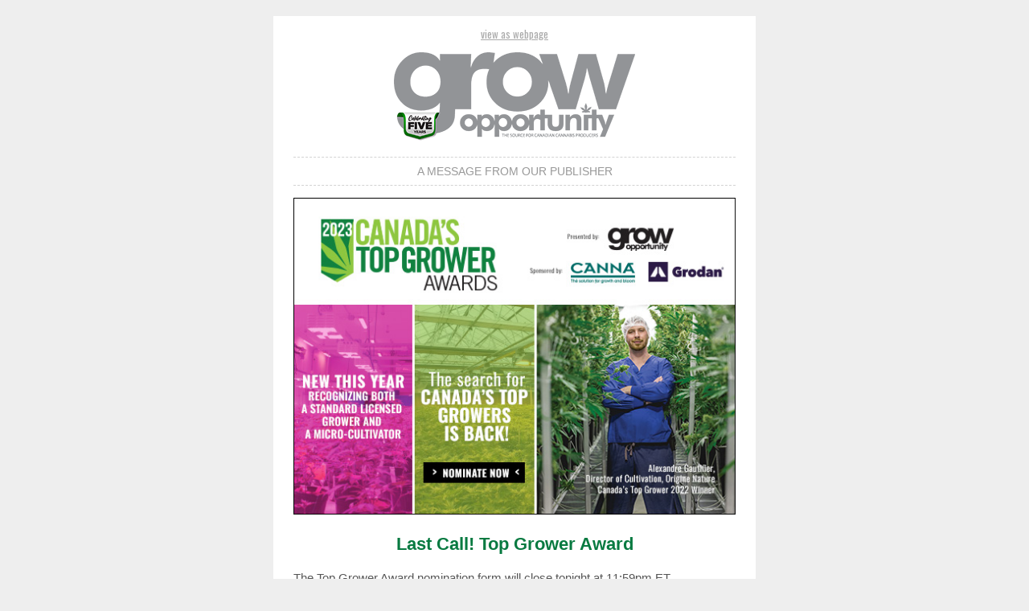

--- FILE ---
content_type: text/html; charset=UTF-8
request_url: https://cdn.annexbusinessmedia.com/GO/eBlast/2023/08/31/ANXCD230829020-mail.html
body_size: 27507
content:
			<!doctype html>
<html xmlns="http://www.w3.org/1999/xhtml" xmlns:v="urn:schemas-microsoft-com:vml" xmlns:o="urn:schemas-microsoft-com:office:office">

	<head>
		<title>Last Call! Top Grower Award</title>
		<!--[if !mso]><!-- -->
		<meta http-equiv="X-UA-Compatible" content="IE=edge">
		<!--<![endif]-->

		<meta name="viewport" content="width=device-width, initial-scale=1">
		<meta http-equiv="Content-Type"  content="text/html charset=UTF-8" />
		<!-- <meta name="jobid" content="{{*JobID}}"> -->
		<meta name="e-product_type" content="eBlast">
		<style type="text/css">
			#outlook a {
				padding: 0;
			}

			body {
				margin: 0;
				padding: 0;
				-webkit-text-size-adjust: 100%;
				-ms-text-size-adjust: 100%;
			}

			table,
			td {
				border-collapse: collapse;
				mso-table-lspace: 0pt;
				mso-table-rspace: 0pt;
			}

			img {
				border: 0;
				height: auto;
				line-height: 100%;
				outline: none;
				text-decoration: none;
				-ms-interpolation-mode: bicubic;
			}

			p {
				display: block;
				margin: 13px 0;
			}
			a.no-underline{	  
				text-decoration:none;  
			}
			.top-heading-color{
				color:#3366BB;
			}
			.logo-size{
				width:400px;
			}
		</style>
		<!--[if mso]>
<xml>
<o:OfficeDocumentSettings>
<o:AllowPNG/>
<o:PixelsPerInch>96</o:PixelsPerInch>
</o:OfficeDocumentSettings>
</xml>
<![endif]-->
		<!--[if lte mso 11]>
<style type="text/css">
.mj-outlook-group-fix { width:100% !important; }
</style>
<![endif]-->
		<!--[if !mso]><!-->
		<link href="https://fonts.googleapis.com/css2?family=Open+Sans" rel="stylesheet" type="text/css">
		<link href="https://fonts.googleapis.com/css2?family=Oswald" rel="stylesheet" type="text/css">
		<style type="text/css">
			@import url(https://fonts.googleapis.com/css2?family=Open+Sans);
			@import url(https://fonts.googleapis.com/css2?family=Oswald);
		</style>
		<!--<![endif]-->
		<style type="text/css">
			@media only screen and (min-width:480px) {
				.mj-column-per-100 {
					width: 100% !important;
					max-width: 100%;
				}

				.mj-column-per-50 {
					width: 50% !important;
					max-width: 50%;
				}

				.mj-column-per-30 {
					width: 30% !important;
					max-width: 30%;
				}

				.mj-column-per-70 {
					width: 70% !important;
					max-width: 70%;
				}
			}
		</style>
		<style type="text/css">
			@media only screen and (max-width:480px) {
				table.mj-full-width-mobile {
					width: 100% !important;
				}

				td.mj-full-width-mobile {
					width: auto !important;
				}
			}
		</style>
		<style type="text/css">
			.heading {
				text-align: left;
				line-height: 1.3em;
				margin-bottom: 0px;
				margin-top: 0px;
				color: #000;
			}

			.body-class {
				margin-top: 20px;
			}

			.reg-text div {
				font-size: 15px !important;
				line-height: 20px !important;
			}

			a {
				color: #aaa;
				line-height: 1.2em;
			}

			.grey-footer {
				color: #aaa;
				line-height: 1.5em;
			}

			.grey-footer div {
				color: #aaa !important;
				line-height: 1.5em;
			}

			.grey-footer a {
				color: #aaa;
				line-height: 1.5em;
			}

			.grey-footer span {
				color: #aaa;
				line-height: 1.5em;
			}

			@media all and (min-width:480px) {
				.mobile-padding-fix {
					padding-left: 5px !important;
				}
			}
		</style>
	</head>

	<body style="background-color:#eeeeee;" data-post-id="65940">
		<!-- // stealth link // -->

		<div name="divHrefB" style="display:none;height:0px;width:0px;overflow:hidden;visibility:hidden;mso-hide:all">

			<a href="https://www.annexbusinessmedia.com/about-annex-business-media/">About Us</a>

		</div>

		<!-- // stealth link // -->

		<div class="body-class" style="background-color:#eeeeee;">
			<!--[if mso | IE]>
<table
align="center" border="0" cellpadding="0" cellspacing="0" class="" style="width:600px;" width="600"
>
<tr>
<td style="line-height:0px;font-size:0px;mso-line-height-rule:exactly;">
<![endif]-->
			<div style="background:#ffffff;background-color:#ffffff;margin:0px auto;max-width:600px;">
				<table align="center" border="0" cellpadding="0" cellspacing="0" role="presentation" style="background:#ffffff;background-color:#ffffff;width:100%;">
					<tbody>
						<tr>
							<td style="direction:ltr;font-size:0px;padding:10px 0px;text-align:center;">
								<!--[if mso | IE]>
<table role="presentation" border="0" cellpadding="0" cellspacing="0">

<tr>

<td
class="" style="vertical-align:top;width:600px;"
>
<![endif]-->
								<div class="mj-column-per-100 mj-outlook-group-fix" style="font-size:0px;text-align:left;direction:ltr;display:inline-block;vertical-align:top;width:100%;">
									<table border="0" cellpadding="0" cellspacing="0" role="presentation" style="vertical-align:top;" width="100%">
										<tr>
											<td align="center" style="font-size:0px;padding:10px 25px;padding-top:4px;padding-bottom:5px;word-break:break-word;">
												<div style="font-family:Oswald, sans-serif;font-size:13px;line-height:1.3;text-align:center;color:#555555;" class="web-hide"><a href="https://cdn.annexbusinessmedia.com/GO/eBlast/2023/08/31/ANXCD230829020-mail.html">view as webpage</a></div>
											</td>
										</tr>
										<tr>
											<td align="center" style="font-size:0px;padding:10px 25px;word-break:break-word;">
												<table border="0" cellpadding="0" cellspacing="0" role="presentation" style="border-collapse:collapse;border-spacing:0px;">
													<tbody>
														<tr>
																														<td class="logo-size" style="width:300px;">
																<a href="https://www.growopportunity.ca"> <img height="auto" src="https://cdn.annexbusinessmedia.com/GO/eBlast/2023/GO-eProduct-logos-2023-5-years.png" class="logo-size" style="border:0;display:block;outline:none;text-decoration:none;height:auto;width:100%;font-size:13px;" width="300" /> </a>
															</td>
														</tr>
													</tbody>
												</table>
											</td>
										</tr>
									</table>
								</div>
								<!--[if mso | IE]>
</td>

</tr>

</table>
<![endif]-->
							</td>
						</tr>
					</tbody>
				</table>
			</div>
			<!--[if mso | IE]>
</td>
</tr>
</table>





<table align="center" border="0" cellpadding="0" cellspacing="0" class="" style="width:600px;" width="600" ><tr><td style="line-height:0px;font-size:0px;mso-line-height-rule:exactly;"><![endif]-->
			<div style="background:#ffffff;background-color:#ffffff;margin:0px auto;max-width:600px;">
				<table align="center" border="0" cellpadding="0" cellspacing="0" role="presentation" style="background:#ffffff;background-color:#ffffff;width:100%;">
					<tbody>
						<tr>
							<td style="direction:ltr;font-size:0px;padding:0px 0px;text-align:center;">
								<!--[if mso | IE]><table role="presentation" border="0" cellpadding="0" cellspacing="0"><tr><td class="" style="vertical-align:top;width:600px;" ><![endif]-->
								<div class="mj-column-per-100 mj-outlook-group-fix" style="font-size:0px;text-align:left;direction:ltr;display:inline-block;vertical-align:top;width:100%;">
									<table border="0" cellpadding="0" cellspacing="0" role="presentation" style="vertical-align:top;" width="100%">
										<tbody>
											<tr>
												<td align="center" style="font-size:0px;padding:0px 25px;word-break:break-word;">
													<p style="border-top:dashed 1px lightgrey;font-size:1px;margin:0px auto;width:100%;">
													</p>
													<!--[if mso | IE]><table align="center" border="0" cellpadding="0" cellspacing="0" style="border-top:dashed 1px lightgrey;font-size:1px;margin:0px auto;width:550px;" role="presentation" width="550px" ><tr><td style="height:0;line-height:0;"> &nbsp;
</td></tr></table><![endif]-->
												</td>
											</tr>
										</tbody>
									</table>
								</div>
								<!--[if mso | IE]></td></tr></table><![endif]-->
							</td>
						</tr>
					</tbody>
				</table>
			</div>
			<!--[if mso | IE]></td></tr>
</table>


<table align="center" border="0" cellpadding="0" cellspacing="0" class="" style="width:600px;" width="600" ><tr><td style="line-height:0px;font-size:0px;mso-line-height-rule:exactly;"><![endif]-->
			<div style="background:#ffffff;background-color:#ffffff;margin:0px auto;max-width:600px;">
				<table align="center" border="0" cellpadding="0" cellspacing="0" role="presentation" style="background:#ffffff;background-color:#ffffff;width:100%;">
					<tbody>
						<tr>
							<td style="direction:ltr;font-size:0px;padding:0px 0px;text-align:center;">
								<!--[if mso | IE]><table role="presentation" border="0" cellpadding="0" cellspacing="0"><tr><td class="" style="vertical-align:top;width:600px;" ><![endif]-->
								<div class="mj-column-per-100 mj-outlook-group-fix" style="font-size:0px;text-align:left;direction:ltr;display:inline-block;vertical-align:top;width:100%;">
									<table border="0" cellpadding="0" cellspacing="0" role="presentation" style="vertical-align:top;" width="100%">
										<tbody>
											<tr>

												
												<td align="center" style="font-size:0px;padding:10px 25px;word-break:break-word;">
													<div style="font-family:Arial, 'Open Sans', Helvetica, Oswald, sans-serif;font-size:14px;line-height:1;text-align:center;color:#999;text-transform:uppercase;">A message from our publisher</div>
												</td>
											</tr>
										</tbody>
									</table>
								</div>
								<!--[if mso | IE]></td></tr></table><![endif]-->
							</td>
						</tr>
					</tbody>
				</table>
			</div>
			<!--[if mso | IE]></td></tr>

</table>

<table align="center" border="0" cellpadding="0" cellspacing="0" class="" style="width:600px;" width="600" ><tr><td style="line-height:0px;font-size:0px;mso-line-height-rule:exactly;"><![endif]-->
			<div style="background:#ffffff;background-color:#ffffff;margin:0px auto;max-width:600px;">
				<table align="center" border="0" cellpadding="0" cellspacing="0" role="presentation" style="background:#ffffff;background-color:#ffffff;width:100%;">
					<tbody>
						<tr>
							<td style="direction:ltr;font-size:0px;padding:0px 0px;text-align:center;">
								<!--[if mso | IE]><table role="presentation" border="0" cellpadding="0" cellspacing="0"><tr><td class="" style="vertical-align:top;width:600px;" ><![endif]-->
								<div class="mj-column-per-100 mj-outlook-group-fix" style="font-size:0px;text-align:left;direction:ltr;display:inline-block;vertical-align:top;width:100%;">
									<table border="0" cellpadding="0" cellspacing="0" role="presentation" style="vertical-align:top;" width="100%">
										<tbody>
											<tr>
												<td align="center" style="font-size:0px;padding:0px 25px;word-break:break-word;">
													<p style="border-top:dashed 1px lightgrey;font-size:1px;margin:0px auto;width:100%;">
													</p>
													<!--[if mso | IE]><table align="center" border="0" cellpadding="0" cellspacing="0" style="border-top:dashed 1px lightgrey;font-size:1px;margin:0px auto;width:550px;" role="presentation" width="550px" ><tr><td style="height:0;line-height:0;"> &nbsp;
</td></tr></table><![endif]-->
												</td>
											</tr>
										</tbody>
									</table>
								</div>
								<!--[if mso | IE]></td></tr></table><![endif]-->
							</td>
						</tr>
					</tbody>
				</table>
			</div>
			<!--[if mso | IE]></td></tr>
</table>

<table
align="center" border="0" cellpadding="0" cellspacing="0" class="" style="width:600px;" width="600"
>
<tr>
<td style="line-height:0px;font-size:0px;mso-line-height-rule:exactly;">
<![endif]-->
			<div style="background:#ffffff;background-color:#ffffff;margin:0px auto;max-width:600px;">
				<table align="center" border="0" cellpadding="0" cellspacing="0" role="presentation" style="background:#ffffff;background-color:#ffffff;width:100%;">
					<tbody>
						<tr>
							<td style="direction:ltr;font-size:0px;padding:5px 0px;text-align:center;">
								<!--[if mso | IE]>
<table role="presentation" border="0" cellpadding="0" cellspacing="0">

<tr>

<td
class="" style="vertical-align:top;width:600px;"
>
<![endif]-->
								<div class="mj-column-per-100 mj-outlook-group-fix" style="font-size:0px;text-align:left;direction:ltr;display:inline-block;vertical-align:top;width:100%;">
									<table border="0" cellpadding="0" cellspacing="0" role="presentation" style="vertical-align:top;" width="100%">
										<tr>
											<td align="center" style="font-size:0px;padding:10px 25px;word-break:break-word;">
												<table border="0" cellpadding="0" cellspacing="0" role="presentation" style="border-collapse:collapse;border-spacing:0px;" class="mj-full-width-mobile">
													<tbody>
														<tr>
																														<td style="width:550px;" class="mj-full-width-mobile">															

																<a href="https://www.growopportunity.ca/canadas-top-grower/"> 


																	<img height="auto" src="https://cdn.annexbusinessmedia.com/GO/eBlast/2023/08/31/GO_TopGrower23_eBlast_CWM_v1-2.jpg" style="border:0;display:block;outline:none;text-decoration:none;height:auto;width:100%;font-size:13px;" width="550" />


																</a>
															</td>
														</tr>
													</tbody>
												</table>
											</td>
										</tr>
									</table>
								</div>
								<!--[if mso | IE]>
</td>

</tr>

</table>
<![endif]-->
							</td>
						</tr>
					</tbody>
				</table>
			</div>
			<!--[if mso | IE]>
</td>
</tr>
</table>






<table
align="center" border="0" cellpadding="0" cellspacing="0" class="" style="width:600px;" width="600"
>
<tr>
<td style="line-height:0px;font-size:0px;mso-line-height-rule:exactly;">
<![endif]-->
			<div style="background:#ffffff;background-color:#ffffff;margin:0px auto;max-width:600px;">
				<table align="center" border="0" cellpadding="0" cellspacing="0" role="presentation" style="background:#ffffff;background-color:#ffffff;width:100%;">
					<tbody>
						<tr>
							<td style="direction:ltr;font-size:0px;padding:5px 0px;text-align:center;">
								<!--[if mso | IE]>
<table role="presentation" border="0" cellpadding="0" cellspacing="0">

<tr>

<td
class="" style="vertical-align:top;width:600px;"
>
<![endif]-->
								<div class="mj-column-per-100 mj-outlook-group-fix" style="font-size:0px;text-align:left;direction:ltr;display:inline-block;vertical-align:top;width:100%;">
									<table border="0" cellpadding="0" cellspacing="0" role="presentation" style="vertical-align:top;" width="100%">
										<tr>
											
											<td align="left" class="" style="font-size:0px;padding:10px 25px;padding-top:4px;padding-bottom:5px;word-break:break-word;">
												<div style="font-family:Arial, 'Open Sans', Helvetica, Oswald, sans-serif;font-size:22px;line-height:1;text-align:center;color:#087a41;font-weight:700;"><a href="https://www.growopportunity.ca/canadas-top-grower/" target="_blank" class="no-underline top-heading-color" style="color:#087a41;font-size:22px;">Last Call! Top Grower Award</a></div>
											</td>
										</tr>
									</table>
								</div>
								<!--[if mso | IE]>
</td>

</tr>

</table>
<![endif]-->
							</td>
						</tr>
					</tbody>
				</table>
			</div>
			<!--[if mso | IE]>
</td>
</tr>
</table>






<table
align="center" border="0" cellpadding="0" cellspacing="0" class="" style="width:600px;" width="600"
>
<tr>
<td style="line-height:0px;font-size:0px;mso-line-height-rule:exactly;">
<![endif]-->
			<div style="background:#ffffff;background-color:#ffffff;margin:0px auto;max-width:600px;">
				<table align="center" border="0" cellpadding="0" cellspacing="0" role="presentation" style="background:#ffffff;background-color:#ffffff;width:100%;">
					<tbody>
						<tr>
							<td style="direction:ltr;font-size:0px;padding:5px 0px;text-align:center;">
								<!--[if mso | IE]>
<table role="presentation" border="0" cellpadding="0" cellspacing="0">

<tr>

<td
class="" style="vertical-align:top;width:600px;"
>
<![endif]-->
								<div class="mj-column-per-100 mj-outlook-group-fix" style="font-size:0px;text-align:left;direction:ltr;display:inline-block;vertical-align:top;width:100%;">
									<table border="0" cellpadding="0" cellspacing="0" role="presentation" style="vertical-align:top;" width="100%">
										<tr>
											<td align="left" class="reg-text" style="font-size:0px;padding:10px 25px;padding-top:4px;padding-bottom:25px;word-break:break-word;">
												<div style="font-family:Arial, 'Open Sans', Helvetica, Oswald, sans-serif;font-size:13px;line-height:1;text-align:left;color:#555555;">The Top Grower Award nomination form will close tonight at 11:59pm ET. 
<br><br>
The nominations will be scored by our expert judging panel and the finalists will provide a virtual tour of their operations. 
<br><br>
All nominees must be currently employed and operating at a Health Canada-licensed cannabis cultivation facility. </div>
											</td>
										</tr>
									</table>
								</div>
								<!--[if mso | IE]>
</td>

</tr>

</table>
<![endif]-->
							</td>
						</tr>
					</tbody>
				</table>
			</div>
			<!--[if mso | IE]>
</td>
</tr>
</table>





<![endif]-->





<!--[if mso | IE]>


<table
align="center" border="0" cellpadding="0" cellspacing="0" class="" style="width:600px;" width="600"
>
<tr>
<td style="line-height:0px;font-size:0px;mso-line-height-rule:exactly;">
<![endif]-->
			<div style="background:#ffffff;background-color:#ffffff;margin:0px auto;max-width:600px;">
				<table align="center" border="0" cellpadding="0" cellspacing="0" role="presentation" style="background:#ffffff;background-color:#ffffff;width:100%;">
					<tbody>
						<tr>
							<td style="direction:ltr;font-size:0px;padding:5px 20px;text-align:center;padding-bottom:25px;">
								<!--[if mso | IE]>
<table role="presentation" border="0" cellpadding="0" cellspacing="0">

<tr>

<td
class="" style="vertical-align:top;width:600px;"
>
<![endif]-->
								<div class="mj-column-per-50 mj-outlook-group-fix" style="font-size:0px;text-align:left;direction:ltr;display:inline-block;vertical-align:top;width:100%;">
									<table border="0" cellpadding="0" cellspacing="0" role="presentation" style="border-collapse:separate;line-height:100%;width:100%;">
										<tr>
											
											<td align="center" bgcolor="#6ca934;" role="presentation" style="border:none;border-radius:10px;cursor:auto;mso-padding-alt:10px 20px;background:#6ca934;" valign="middle">
												<a href="https://www.growopportunity.ca/canadas-top-grower/" style="display:inline-block;background:#6ca934;color:#ffffff;font-family:Arial, 'Open Sans', Helvetica, Oswald, sans-serif;font-size:16px;font-weight:normal;line-height:120%;margin:0;text-decoration:none;text-transform:none;padding:10px 10px;mso-padding-alt:0px;border-radius:10px;" target="_blank"> Nominate now!  </a> 
											</td>
										</tr>
									</table>
								</div>
								<!--[if mso | IE]>
</td>

</tr>

</table>
<![endif]-->
							</td>
						</tr>
					</tbody>
				</table>
			</div>
			<!--[if mso | IE]>
</td>
</tr>
</table>

<![endif]-->


<!--[if mso | IE]>
<table
align="center" border="0" cellpadding="0" cellspacing="0" class="" style="width:600px;" width="600"
>
<tr>
<td style="line-height:0px;font-size:0px;mso-line-height-rule:exactly;">
<![endif]-->
			<div style="background:#ffffff;background-color:#ffffff;margin:0px auto;max-width:600px;">
				<table align="center" border="0" cellpadding="0" cellspacing="0" role="presentation" style="background:#ffffff;background-color:#ffffff;width:100%;">
					<tbody>
						<tr>
							<td style="direction:ltr;font-size:0px;padding:5px 0px;text-align:center;">
								<!--[if mso | IE]>
<table role="presentation" border="0" cellpadding="0" cellspacing="0">

<tr>

<td
class="" style="vertical-align:top;width:600px;"
>
<![endif]-->
								<div class="mj-column-per-100 mj-outlook-group-fix" style="font-size:0px;text-align:left;direction:ltr;display:inline-block;vertical-align:top;width:100%;">
									<table border="0" cellpadding="0" cellspacing="0" role="presentation" style="vertical-align:top;" width="100%">
										<tr>
											<td style="font-size:0px;padding:10px 25px;word-break:break-word;">
												<p style="border-top:dashed 1px lightgrey;font-size:1px;margin:0px auto;width:100%;">
												</p>
												<!--[if mso | IE]>
<table
align="center" border="0" cellpadding="0" cellspacing="0" style="border-top:dashed 1px lightgrey;font-size:1px;margin:0px auto;width:550px;" role="presentation" width="550px"
>
<tr>
<td style="height:0;line-height:0;">
&nbsp;
</td>
</tr>
</table>
<![endif]-->
											</td>
										</tr>
									</table>
								</div>
								<!--[if mso | IE]>
</td>

</tr>

</table>
<![endif]-->
							</td>
						</tr>
					</tbody>
				</table>
			</div>
			<!--[if mso | IE]>
</td>
</tr>
</table>

<![endif]-->



<!--[if mso | IE]>


<table
align="center" border="0" cellpadding="0" cellspacing="0" class="" style="width:600px;" width="600"
>
<tr>
<td style="line-height:0px;font-size:0px;mso-line-height-rule:exactly;">
<![endif]-->
			<div style="background:#ffffff;background-color:#ffffff;margin:0px auto;max-width:600px;">
				<table align="center" border="0" cellpadding="0" cellspacing="0" role="presentation" style="background:#ffffff;background-color:#ffffff;width:100%;">
					<tbody>
						<tr>
							<td style="direction:ltr;font-size:0px;padding:10px 0px;text-align:center;">
								<!--[if mso | IE]>
<table role="presentation" border="0" cellpadding="0" cellspacing="0">

<tr>

<td
class="" style="vertical-align:top;width:600px;"
>
<![endif]-->
								<div class="mj-column-per-100 mj-outlook-group-fix" style="font-size:0px;text-align:left;direction:ltr;display:inline-block;vertical-align:top;width:100%;">
									<table border="0" cellpadding="0" cellspacing="0" role="presentation" style="vertical-align:top;" width="100%">
										<tr>

											


											<td align="center" class="grey-footer" style="font-size:0px;padding:10px 25px;word-break:break-word;">
												<div style="font-family:Arial, 'Open Sans', Helvetica, Oswald, sans-serif;font-size:13px;line-height:1;text-align:center;color:#555555;"><a href="https://www.annexbusinessmedia.com/casl-policy/" class="hover" style="font-weight: bold;">CASL</a> <span style="font-weight: bold;">|</span> <a href="https://www.annexbusinessmedia.com/privacy-policy/" style="font-weight: bold;color:#aaa;">Privacy</a> <span style="font-weight: bold;">|</span> <a href="https://www.annexbusinessmedia.com/accessibility-policy/" class="hover" style="font-weight: bold;">Accessibility</a> 
													
																										
													<span class="subsribe-divider" style="font-weight: bold;">| </span> <a href="@{confirmunsubscribelink}@" class="hover subsribe-button" style="font-weight: bold;">Unsubscribe</a>

													

													<br>
													<br>
																										<span class="warning" style="color:#a0a2a9;font-size:9px;">If you visit any links we will provide your subscription contact info (not your email) to the advertiser or sponsor. <br /> </span><br>
													<br>Copyright &copy;<span class="copyright-year-js">@{mv_date_yyyy}@</span>
													<a href="https://www.annexbusinessmedia.com/">Annex Business Media</a>
													<br>
													<span>P.O. Box 530, 105 Donly Drive S</span>, <span>Simcoe, ON, CANADA&nbsp; N3Y 4N5</span>
													<br><a href="mailto:customercare@annexbusinessmedia.com">customercare@annexbusinessmedia.com</a>
													<br>Customer Service : Tel 1-800-668-2374 <br><br><a href="https://www.annexbusinessmedia.com/"><img src="https://cdn.annexbusinessmedia.com/LOGOS/DES/econnect-annex-logo-2020.png"></a></div>
											</td>
										</tr>
									</table>
								</div>
								<!--[if mso | IE]>
</td>

</tr>

</table>
<![endif]-->
							</td>
						</tr>
					</tbody>
				</table>
			</div>
			<!--[if mso | IE]>
</td>
</tr>
</table>

<table
align="center" border="0" cellpadding="0" cellspacing="0" class="" style="width:600px;" width="600"
>
<tr>
<td style="line-height:0px;font-size:0px;mso-line-height-rule:exactly;">
<![endif]-->
			<div style="background:#ffffff;background-color:#ffffff;margin:0px auto;max-width:600px;">
				<table align="center" border="0" cellpadding="0" cellspacing="0" role="presentation" style="background:#ffffff;background-color:#ffffff;width:100%;">
					<tbody>
						<tr>
							<td style="direction:ltr;font-size:0px;padding:10px 0px;text-align:center;">
								<!--[if mso | IE]>
<table role="presentation" border="0" cellpadding="0" cellspacing="0">

<tr>

<td
class="" style="vertical-align:top;width:600px;"
>
<![endif]-->
								<div class="mj-column-per-100 mj-outlook-group-fix" style="font-size:0px;text-align:left;direction:ltr;display:inline-block;vertical-align:top;width:100%;">
									<table border="0" cellpadding="0" cellspacing="0" role="presentation" style="vertical-align:top;" width="100%">
									</table>
								</div>
								<!--[if mso | IE]>
</td>

</tr>

</table>
<![endif]-->
							</td>
						</tr>
					</tbody>
				</table>
			</div>
			<!--[if mso | IE]>
</td>
</tr>
</table>
<![endif]-->
		</div>
		
		<!-- {{#tracking_pixel_url }} -->

		<img src="https://www.google-analytics.com/collect?v=1&amp;tid=UA-71973959-4&amp;cid=&CUSTNUM;&amp;t=event&amp;ec=email&amp;ea=open&amp;el=&CUSTNUM;&amp;cs=enewsletter&amp;cm=email&amp;cn=&*URLENCODE({{*JobID}})&amp;cm1=1" width="0" height="0" alt="" style="display:none;">







		<div style="display:none;">
			<script type="text/javascript">
				// Opera 8.0+
				var isOpera = (!!window.opr && !!opr.addons) || !!window.opera || navigator.userAgent.indexOf(' OPR/') >= 0;

				// Firefox 1.0+
				var isFirefox = typeof InstallTrigger !== 'undefined';

				// Safari 3.0+ "[object HTMLElementConstructor]" 
				var isSafari = /constructor/i.test(window.HTMLElement) || (function (p) { return p.toString() === "[object SafariRemoteNotification]"; })(!window['safari'] || (typeof safari !== 'undefined' && safari.pushNotification));

				// Internet Explorer 6-11
				var isIE = /*@cc_on!@*/false || !!document.documentMode;

				// Edge 20+
				var isEdge = !isIE && !!window.StyleMedia;

				// Chrome 1+
				var isChrome = !!window.chrome; //&& !!window.chrome.webstore;

				// Blink engine detection
				var isBlink = (isChrome || isOpera) && !!window.CSS;


				if(isOpera || isFirefox || isSafari || isIE || isEdge || isChrome || isBlink){
					var elem = document.querySelector('.subsribe-button');
					elem.parentNode.removeChild(elem);

					var elem2 = document.querySelector('.subsribe-divider');
					elem2.parentNode.removeChild(elem2);	

					var elem3 = document.querySelector('.copyright-year-js');

					// Set HTML content
					elem3.innerHTML = new Date().getFullYear();
					var str = document.querySelector("body").innerHTML; 
					var replaced = str.replace("&amp;FNAME;", "").replace("&amp;LNAME;", "").replace("Dear  ,", "Hi,");
					document.querySelector("body").innerHTML = replaced;



					//var elem4 = document.querySelector('#date');
					//elem4.parentNode.removeChild(elem4);

					var elem5 = document.querySelector('.web-hide');
					elem5.innerHTML = '';

				}
			</script>
		</div>







	</body>

</html>

						
	
	   
<!--
Performance optimized by W3 Total Cache. Learn more: https://www.boldgrid.com/w3-total-cache/

Page Caching using disk: enhanced (Requested URI is rejected) 
Database Caching 80/85 queries in 0.047 seconds using disk

Served from: www.growopportunity.ca @ 2023-08-30 15:24:35 by W3 Total Cache
-->